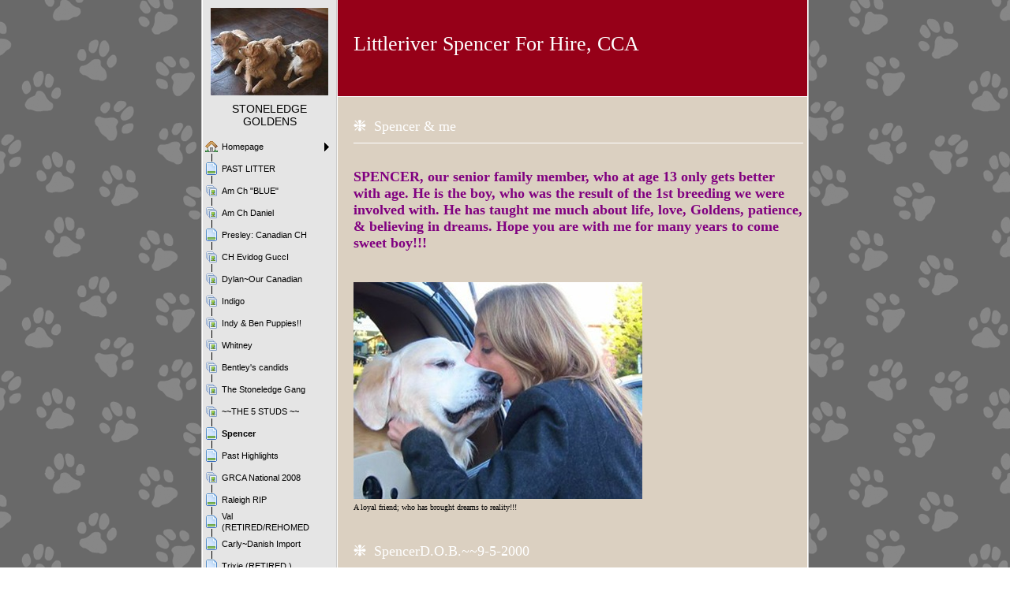

--- FILE ---
content_type: text/html
request_url: http://stoneledge.simplesite.com/10628330.html
body_size: 9605
content:

<!DOCTYPE HTML PUBLIC "-//W3C//DTD HTML 4.01 Transitional//EN" "http://www.w3.org/TR/html4/loose.dtd">
<html class="fullHeight" lang="en-US" dir="ltr">
	<head>
		<title>Spencer - www.simplesite.com/stoneledge</title>
			<meta http-equiv="content-type" content="text/html;charset=UTF-8">
		<meta http-equiv="Pragma" content="no-cache">
		<meta http-equiv="Expires" content="-1">
		<meta http-equiv="imagetoolbar" content="no">
		
        <link rel="canonical" href="http://www.simplesite.com/stoneledge/10628330">
		
		
        











<link rel="manifest" href="/manifest.json">
<link rel="yandex-tableau-widget" href="/yandex-browser-manifest.json">

		
		<meta content="SimpleSite.com" property="og:site_name"><meta content="1280" property="og:image:width"><meta content="1280" property="og:image:height"><meta content="Spencer - www.simplesite.com/stoneledge" property="og:description"><meta content="images/i286823014229316656._szw1280h1280__1.jpg" property="og:image:url"><meta content="images/i286823014166056206._szw1280h1280__1.jpg" property="og:image:url"><meta content="images/i286823014176070622._szw1280h1280__1.jpg" property="og:image:url"><meta content="images/i286823014166056201._szw1280h1280__1.jpg" property="og:image:url"><meta content="images/i286823014166674604._szw1280h1280__1.jpg" property="og:image:url"><meta content="images/i286823014167010052._szw1280h1280__1.jpg" property="og:image:url"><meta content="images/i286823014174537288._szw1280h1280__1.jpg" property="og:image:url"><meta content="images/i286823014174643349._szw1280h1280__1.jpg" property="og:image:url"><meta content="images/i286823014181986280._szw1280h1280__1.jpg" property="og:image:url">
				<meta name="description" content="Spencer - www.simplesite.com/stoneledge">		

		
		<link rel="stylesheet" type="text/css" media="all" href="css/global.css">
<link rel="stylesheet" type="text/css" media="all" href="CssForwarder_3.css">
<!--[if lt IE 7]>
<link rel="stylesheet" type="text/css" media="all" href="/userpages/pages/CssForwarder.css?location=root&amp;style=stdButton_ie6.css&amp;version=1.1.0" />
<![endif]-->
<link rel="stylesheet" type="text/css" media="all" href="CssForwarder_1.css">
<link rel="stylesheet" type="text/css" media="all" href="CssForwarder_2.css">
<!--[if lt IE 8]>
<link rel="stylesheet" type="text/css" media="all" href="/userpages/pages/CssForwarder.css?location=userpages&amp;style=usermenu_ie7.css&amp;version=1.1.0" />
<![endif]-->
<link rel="stylesheet" type="text/css" media="all" href="CssForwarder.css">
<link rel="stylesheet" type="text/css" media="print" href="css/print.css">
<link rel="stylesheet" type="text/css" media="all" href="css/jquery.fancybox-2.1.5.css">
<link rel="stylesheet" type="text/css" media="all" href="css/player.css">
<link rel="stylesheet" type="text/css" media="all" href="DynamicBackground.css">
<link rel="stylesheet" type="text/css" media="all" href="CssForwarder_4.css">

		<script type="text/javascript" src="js/jquery-1.6.1.min.js"></script>
<script type="text/javascript" src="js/jquery-migrate-1.2.1.min.js"></script>
<script type="text/javascript" src="js/simplesite.util.browserdetect.js"></script>
<script type="text/javascript" src="js/simplesite.util.email.js"></script>
<script type="text/javascript" src="js/public-1.4.0.js"></script>
<!--[if lt IE 7]>
<script type="text/javascript" src="/css/unitpngfix-1.0.2.jsx"></script>
<![endif]-->
<script type="text/javascript" src="js/userpages_showpage.js"></script>
<script type="text/javascript" src="js/jquery.fancybox.pack-2.1.5.js"></script>

		
	</head>
	<body bgcolor="white" topmargin="0" leftmargin="0" marginheight="0" marginwidth="0" onload="InitOnLoad()" class="fullHeight">  
	<form method="post" action="/userPages/pages/ShowPage.aspx" id="Form1" class="fullHeight">
<div class="aspNetHidden">
<input type="hidden" name="__VIEWSTATE" id="__VIEWSTATE" value="/wEPDwUKMTY2NDEzMjMwNA8WBB4LUmVxdWVzdERhdGEynA4AAQAAAP////[base64]/////wkFAAAABfr///8vZWxrLmhwLlRlbXBsYXRlSW50ZXJmYWNlTGlicmFyeS5IYW5kbGluZ09wdGlvbnMBAAAAB3ZhbHVlX18AEAQAAAAAAAAAAAAAAAD/////AP///////////////[base64]////8PZAICD2QWBmYPFQEAZAIBD2QWBGYPFQIObWVudWl0ZW1fYmxhbmsAZAIBDxUBDFBBU1QgTElUVEVSIGQCAw8WAh8GAv////8PZAIDD2QWBmYPFQEAZAIBD2QWBGYPFQITbWVudWl0ZW1fcGhvdG9hbGJ1bQBkAgEPFQEWQW0gQ2ggJnF1b3Q7QkxVRSZxdW90O2QCAw8WAh8GAv////8PZAIED2QWBmYPFQEAZAIBD2QWBGYPFQITbWVudWl0ZW1fcGhvdG9hbGJ1bQBkAgEPFQEMQW0gQ2ggRGFuaWVsZAIDDxYCHwYC/////w9kAgUPZBYGZg8VAQBkAgEPZBYEZg8VAg5tZW51aXRlbV9ibGFuawBkAgEPFQEUUHJlc2xleTogQ2FuYWRpYW4gQ0hkAgMPFgIfBgL/////D2QCBg9kFgZmDxUBAGQCAQ9kFgRmDxUCE21lbnVpdGVtX3Bob3RvYWxidW0AZAIBDxUBD0NIIEV2aWRvZyBHdWNjSWQCAw8WAh8GAv////8PZAIHD2QWBmYPFQEAZAIBD2QWBGYPFQITbWVudWl0ZW1fcGhvdG9hbGJ1bQBkAgEPFQETRHlsYW5+T3VyIENhbmFkaWFuIGQCAw8WAh8GAv////8PZAIID2QWBmYPFQEAZAIBD2QWBGYPFQITbWVudWl0ZW1fcGhvdG9hbGJ1bQBkAgEPFQEGSW5kaWdvZAIDDxYCHwYC/////w9kAgkPZBYGZg8VAQBkAgEPZBYEZg8VAhNtZW51aXRlbV9waG90b2FsYnVtAGQCAQ8VARhJbmR5ICZhbXA7IEJlbiBQdXBwaWVzISFkAgMPFgIfBgL/////D2QCCg9kFgZmDxUBAGQCAQ9kFgRmDxUCE21lbnVpdGVtX3Bob3RvYWxidW0AZAIBDxUBCFdoaXRuZXkgZAIDDxYCHwYC/////w9kAgsPZBYGZg8VAQBkAgEPZBYEZg8VAhNtZW51aXRlbV9waG90b2FsYnVtAGQCAQ8VARJCZW50bGV5J3MgY2FuZGlkcyBkAgMPFgIfBgL/////D2QCDA9kFgZmDxUBAGQCAQ9kFgRmDxUCE21lbnVpdGVtX3Bob3RvYWxidW0AZAIBDxUBE1RoZSBTdG9uZWxlZGdlIEdhbmdkAgMPFgIfBgL/////D2QCDQ9kFgZmDxUBAGQCAQ9kFgRmDxUCE21lbnVpdGVtX3Bob3RvYWxidW0AZAIBDxUBEH5+VEhFIDUgU1RVRFMgfn5kAgMPFgIfBgL/////D2QCDg9kFgZmDxUBCSBzZWxlY3RlZGQCAQ9kFgRmDxUCDm1lbnVpdGVtX2JsYW5rAGQCAQ8VAQdTcGVuY2VyZAIDDxYCHwYC/////w9kAg8PZBYGZg8VAQBkAgEPZBYEZg8VAg5tZW51aXRlbV9ibGFuawBkAgEPFQEQUGFzdCBIaWdobGlnaHRzIGQCAw8WAh8GAv////8PZAIQD2QWBmYPFQEAZAIBD2QWBGYPFQITbWVudWl0ZW1fcGhvdG9hbGJ1bQBkAgEPFQESR1JDQSBOYXRpb25hbCAyMDA4ZAIDDxYCHwYC/////w9kAhEPZBYGZg8VAQBkAgEPZBYEZg8VAg5tZW51aXRlbV9ibGFuawBkAgEPFQELUmFsZWlnaCBSSVBkAgMPFgIfBgL/////D2QCEg9kFgZmDxUBAGQCAQ9kFgRmDxUCDm1lbnVpdGVtX2JsYW5rAGQCAQ8VARRWYWwgKFJFVElSRUQvUkVIT01FRGQCAw8WAh8GAv////8PZAITD2QWBmYPFQEAZAIBD2QWBGYPFQIObWVudWl0ZW1fYmxhbmsAZAIBDxUBE0Nhcmx5fkRhbmlzaCBJbXBvcnRkAgMPFgIfBgL/////D2QCFA9kFgZmDxUBAGQCAQ9kFgRmDxUCDm1lbnVpdGVtX2JsYW5rAGQCAQ8VARJUcml4aWUgIChSRVRJUkVEIClkAgMPFgIfBgL/////D2QCFQ9kFgZmDxUBAGQCAQ9kFgRmDxUCDm1lbnVpdGVtX2JsYW5rAGQCAQ8VARQgU3RlbGxhfiBDYW5hZGlhbiBDSGQCAw8WAh8GAv////8PZAIWD2QWBmYPFQEAZAIBD2QWBGYPFQITbWVudWl0ZW1fcGhvdG9hbGJ1bQBkAgEPFQELRmFtaWx5IFRpZXNkAgMPFgIfBgL/////D2QCFw9kFgZmDxUBAGQCAQ9kFgRmDxUCEm1lbnVpdGVtX2d1ZXN0Ym9vawBkAgEPFQEMTXkgZ3Vlc3Rib29rZAIDDxYCHwYC/////w9kAhgPZBYGZg8VAQ5tZW51X2xhc3RfaXRlbWQCAQ9kFgRmDxUCDm1lbnVpdGVtX2JsYW5rAGQCAQ8VAQpDb250YWN0IFVzZAIDDxYCHwYC/////[base64]/////[base64]">
</div>

		
		
		
		<div id="wrapper" class="wrapper fullHeight">
			<div class="centerPage fullHeight">
				<table id="centerTable" border="0" cellspacing="0" cellpadding="0" height="100%">
				<tr>
					<td class="fullHeight" valign="top">
						<table width="770" height="100%" border="0" cellspacing="0" cellpadding="0">
							<tr>
								<td id="centerTableContentCell" class="fullHeight" valign="top">
									<table id="centerTableContentTable" width="770" border="0" bgcolor="white" cellspacing="0" cellpadding="0" height="100%">
									<tr>
										<td valign="top" bgcolor="#cccccc" width="1"><img src="images/1x1pix_trans.gif" alt width="1" height="1" border="0"></td>
										<td valign="top" bgcolor="white" width="1"><img src="images/1x1pix_trans.gif" alt width="1" height="1" border="0"></td>
										
<td class="noprint" valign="top" bgcolor="e5e5e5" width="169">
<div class="menuPlace user_menu_container user_menu_lightbg">
		<div id="menutop">
		<img class="cmppicture" style="position: relative; top: 0; left: 0;" name="menu1_menupicture" id="menu1_menupicture" src="images/i286823014166043960._szw149h112_.jpg" border="0" align="top">
		
		<div class="menuTxt oneLineSpace"><span id="menu1_lbTitle">STONELEDGE GOLDENS</span></div></div>
		
	<ul>

	<li class="menu_first_item">
<div class="menuitem_frontpage"><a class="closed" href="10628324.html"><span class="text_holder"><span>Homepage</span></span></a></div>
	
	</li>

	<li class>
<div class="menuitem_blank"><a class href="11042798.html"><span class="text_holder"><span>PAST LITTER </span></span></a></div>
	
	</li>

	<li class>
<div class="menuitem_photoalbum"><a class href="21669452.html"><span class="text_holder"><span>Am Ch &quot;BLUE&quot;</span></span></a></div>
	
	</li>

	<li class>
<div class="menuitem_photoalbum"><a class href="21669457.html"><span class="text_holder"><span>Am Ch Daniel</span></span></a></div>
	
	</li>

	<li class>
<div class="menuitem_blank"><a class href="10628331.html"><span class="text_holder"><span>Presley: Canadian CH</span></span></a></div>
	
	</li>

	<li class>
<div class="menuitem_photoalbum"><a class href="21669449.html"><span class="text_holder"><span>CH Evidog GuccI</span></span></a></div>
	
	</li>

	<li class>
<div class="menuitem_photoalbum"><a class href="16282533.html"><span class="text_holder"><span>Dylan~Our Canadian </span></span></a></div>
	
	</li>

	<li class>
<div class="menuitem_photoalbum"><a class href="16282541.html"><span class="text_holder"><span>Indigo</span></span></a></div>
	
	</li>

	<li class>
<div class="menuitem_photoalbum"><a class href="21669446.html"><span class="text_holder"><span>Indy &amp; Ben Puppies!!</span></span></a></div>
	
	</li>

	<li class>
<div class="menuitem_photoalbum"><a class href="21669456.html"><span class="text_holder"><span>Whitney </span></span></a></div>
	
	</li>

	<li class>
<div class="menuitem_photoalbum"><a class href="10628334.html"><span class="text_holder"><span>Bentley's candids </span></span></a></div>
	
	</li>

	<li class>
<div class="menuitem_photoalbum"><a class href="10628325.html"><span class="text_holder"><span>The Stoneledge Gang</span></span></a></div>
	
	</li>

	<li class>
<div class="menuitem_photoalbum"><a class href="16282538.html"><span class="text_holder"><span>~~THE 5 STUDS ~~</span></span></a></div>
	
	</li>

	<li class=" selected">
<div class="menuitem_blank"><a class href="10628330.html"><span class="text_holder"><span>Spencer</span></span></a></div>
	
	</li>

	<li class>
<div class="menuitem_blank"><a class href="11042786.html"><span class="text_holder"><span>Past Highlights </span></span></a></div>
	
	</li>

	<li class>
<div class="menuitem_photoalbum"><a class href="11042790.html"><span class="text_holder"><span>GRCA National 2008</span></span></a></div>
	
	</li>

	<li class>
<div class="menuitem_blank"><a class href="10628329.html"><span class="text_holder"><span>Raleigh RIP</span></span></a></div>
	
	</li>

	<li class>
<div class="menuitem_blank"><a class href="10628336.html"><span class="text_holder"><span>Val (RETIRED/REHOMED</span></span></a></div>
	
	</li>

	<li class>
<div class="menuitem_blank"><a class href="10628332.html"><span class="text_holder"><span>Carly~Danish Import</span></span></a></div>
	
	</li>

	<li class>
<div class="menuitem_blank"><a class href="10628333.html"><span class="text_holder"><span>Trixie  (RETIRED )</span></span></a></div>
	
	</li>

	<li class>
<div class="menuitem_blank"><a class href="11042791.html"><span class="text_holder"><span> Stella~ Canadian CH</span></span></a></div>
	
	</li>

	<li class>
<div class="menuitem_photoalbum"><a class href="10628337.html"><span class="text_holder"><span>Family Ties</span></span></a></div>
	
	</li>

	<li class>
<div class="menuitem_guestbook"><a class href="10628326.html"><span class="text_holder"><span>My guestbook</span></span></a></div>
	
	</li>

	<li class="menu_last_item">
<div class="menuitem_blank"><a class href="10628338.html"><span class="text_holder"><span>Contact Us</span></span></a></div>
	
	</li>

	</ul>

		


		
		<table>
            <tr align="left"> 
                
              <td align="left">
              
              <style> 
                    .imgbottombanner 
                    {
                        display: block;
                        height: 49px;
                        width: 149px;
                        background-image: url('images/en-US_logo-banner-light.png');
                    }
                </style>
              </td>
            </tr>
		</table>

		


	</div>
</td>
					
										

				<td valign="top" bgcolor="#cccccc" width="1"><img src="images/1x1pix_trans_2.gif" alt width="1" height="1" border="0"></td>
				<td valign="top" bgcolor="white" width="1"><img src="images/1x1pix_trans_2.gif" alt width="1" height="1" border="0"></td>
				<td align="center" valign="top" bgcolor="#dbd0c1" width="595">
					<table width="100%" border="0" cellspacing="0" cellpadding="0">
						<tr height="122">
							<td align="left" valign="middle" bgcolor="#960018" height="122">
							
								<div class="header oneLineSpace babyTxtHvid" style="padding-left:20px;">
									Littleriver Spencer For Hire, CCA</div>
								
							</td>
						</tr>
						<tr>
							<td align="center" valign="middle" bgcolor="white"><img src="images/1x1pix_trans_1.gif" alt width="1" height="1" border="0"></td>
						</tr>
						<tr>
							<td align="left" valign="middle">
							<div class="twoLineSpace"></div>



							<div style="padding-left:20px;width:570px;">
							<div class="babyTxtHvid" style="font-size:18px;"><span style="padding-right:10px;"><img src="images/stjerne02.gif" alt width="16" height="15" border="0" style="position:relative;top:1px;"></span>Spencer &amp; me</div>
							<div class="oneLineSpace">
								<table width="100%" border="0" cellspacing="0" cellpadding="0">
									<tr>
												<td width="50%"><img src="images/1x1pix_trans_1.gif" alt width="10" height="10" border="0"></td>
											</tr>
									<tr>
												<td bgcolor="white" width="50%"><img src="images/1x1pix_trans_1.gif" alt width="1" height="1" border="0"></td>
											</tr>
									<tr>
												<td width="50%"><img src="images/1x1pix_trans_1.gif" alt width="10" height="10" border="0"></td>
											</tr>
								</table>
						</div>
									<div class="twoLineSpace" align="left">
		<p>
				<strong>
						<font color="#800080" size="4">SPENCER, our senior family member, who at age 13 only gets better with age. He is the boy, who was the result of the 1st breeding we were involved with. He has taught me much about life, love, Goldens, patience, &amp; believing in dreams. Hope you are with me for many years to come sweet boy!!!</font>
				</strong>
		</p>
</div>
									<div class="halfLineSpace">
										<span id="_ctl0_autoName_1__ctl0_autoName_3_PictureShowCont1_picText" class="cmpPictureSubtitle invisible" data-imageid="_ctl0_autoName_1__ctl0_autoName_3_PictureShowCont1" data-sitever="US">A loyal friend; who has brought dreams to reality!!!</span><img class="cmppicture" style="position: relative; top: 0; left: 0;" name="_ctl0_autoName_1__ctl0_autoName_3_PictureShowCont1" id="_ctl0_autoName_1__ctl0_autoName_3_PictureShowCont1" src="images/i286823014229316656._szw530h275_.jpg" border="0" align="top" data-bigimage="images/i286823014229316656._szw1280h1280_.jpg">


									</div>
									<div class="billedTxt">A loyal friend; who has brought dreams to reality!!!</div>
									<div style="padding-bottom:40px;"></div>
</div>

<!-- Skin: temp -->


							<div style="padding-left:20px;width:570px;">
							<div class="babyTxtHvid" style="font-size:18px;"><span style="padding-right:10px;"><img src="images/stjerne02.gif" alt width="16" height="15" border="0" style="position:relative;top:1px;"></span>SpencerD.O.B.~~9-5-2000</div>
							<div class="oneLineSpace">
								<table width="100%" border="0" cellspacing="0" cellpadding="0">
									<tr>
												<td width="50%"><img src="images/1x1pix_trans_1.gif" alt width="10" height="10" border="0"></td>
											</tr>
									<tr>
												<td bgcolor="white" width="50%"><img src="images/1x1pix_trans_1.gif" alt width="1" height="1" border="0"></td>
											</tr>
									<tr>
												<td width="50%"><img src="images/1x1pix_trans_1.gif" alt width="10" height="10" border="0"></td>
											</tr>
								</table>
						</div>
									<div class="twoLineSpace" align="left">Spencer is our blend of both Championship UK and American lines.<br>He is the stud puppy we kept out of Raleigh's 1st stud service and this was the 1st litter with which we were involved in whelping and assisting in raising.<br>Spencer has been with us for13+ years and has a very special place in my heart. He is never far from me &amp; accompanied me to my workplace where I was a psychotherapist from they day he arrived. Spencer is always happy &amp; enjoys his role as Louise's constant companion. He has produced extremely nicely and has been available at stud to approved females. His show career got off to a late start,and began as a Veteran  at the  2008 GRCA National Specialty. Here, he placed 4th in a very large competative 8 to 10 year old Veteran Class handled superbly by Greg McCarthy &amp; defeated many Am Ch to achieve this placement. Since then, he has placed in the GRCC National Specialty &amp; won 1st place Ribbons at his respective Veteran classes at the annual Yankee Golden Retriever Specialties.<br>For more info on Spencer, pls contact Louise @ <a href="mailto:stoneledgegoldens@comcast.net">stoneledgegoldens@comcast.net</a> or 508-994-7948<br>Spencer's Pedigree:<br><a href="http://www.k9data.com/pedigree.asp?ID=49340">http://www.k9data.com/pedigree.asp?ID=49340</a></div>
									<div class="halfLineSpace">
										<span id="_ctl0_autoName_1__ctl1_autoName_3_PictureShowCont1_picText" class="cmpPictureSubtitle invisible" data-imageid="_ctl0_autoName_1__ctl1_autoName_3_PictureShowCont1" data-sitever="US">Spencer as a pup....</span><img class="cmppicture" style="position: relative; top: 0; left: 0;" name="_ctl0_autoName_1__ctl1_autoName_3_PictureShowCont1" id="_ctl0_autoName_1__ctl1_autoName_3_PictureShowCont1" src="images/i286823014166056206._szw530h275_.jpg" border="0" align="top" data-bigimage="images/i286823014166056206._szw1280h1280_.jpg">


									</div>
									<div class="billedTxt">Spencer as a pup....</div>
									<div style="padding-bottom:40px;"></div>
</div>

<!-- Skin: temp -->


							<div style="padding-left:20px;width:570px;">
							<div class="babyTxtHvid" style="font-size:18px;"><span style="padding-right:10px;"><img src="images/stjerne02.gif" alt width="16" height="15" border="0" style="position:relative;top:1px;"></span>Spencer places 4th At The GRCA National 2008</div>
							<div class="oneLineSpace">
								<table width="100%" border="0" cellspacing="0" cellpadding="0">
									<tr>
												<td width="50%"><img src="images/1x1pix_trans_1.gif" alt width="10" height="10" border="0"></td>
											</tr>
									<tr>
												<td bgcolor="white" width="50%"><img src="images/1x1pix_trans_1.gif" alt width="1" height="1" border="0"></td>
											</tr>
									<tr>
												<td width="50%"><img src="images/1x1pix_trans_1.gif" alt width="10" height="10" border="0"></td>
											</tr>
								</table>
						</div>
									<div class="twoLineSpace" align="left">
		<br>
		<br>
</div>
									<div class="halfLineSpace">
										<span id="_ctl0_autoName_1__ctl2_autoName_3_PictureShowCont1_picText" class="cmpPictureSubtitle invisible" data-imageid="_ctl0_autoName_1__ctl2_autoName_3_PictureShowCont1" data-sitever="US">A proud Spencer being presented his ribbon for a stellar performance in his 8 to 10 Veteran Class, at his very 1st show.&#13;&#10;</span><img class="cmppicture" style="position: relative; top: 0; left: 0;" name="_ctl0_autoName_1__ctl2_autoName_3_PictureShowCont1" id="_ctl0_autoName_1__ctl2_autoName_3_PictureShowCont1" src="images/i286823014176070622._szw530h275_.jpg" border="0" align="top" data-bigimage="images/i286823014176070622._szw1280h1280_.jpg">


									</div>
									<div class="billedTxt">A proud Spencer being presented his ribbon for a stellar performance in his 8 to 10 Veteran Class, at his very 1st show.&#13;&#10;</div>
									<div style="padding-bottom:40px;"></div>
</div>

<!-- Skin: temp -->


							<div style="padding-left:20px;width:570px;">
							<div class="babyTxtHvid" style="font-size:18px;"><span style="padding-right:10px;"><img src="images/stjerne02.gif" alt width="16" height="15" border="0" style="position:relative;top:1px;"></span>Spencer All Grown Up</div>
							<div class="oneLineSpace">
								<table width="100%" border="0" cellspacing="0" cellpadding="0">
									<tr>
												<td width="50%"><img src="images/1x1pix_trans_1.gif" alt width="10" height="10" border="0"></td>
											</tr>
									<tr>
												<td bgcolor="white" width="50%"><img src="images/1x1pix_trans_1.gif" alt width="1" height="1" border="0"></td>
											</tr>
									<tr>
												<td width="50%"><img src="images/1x1pix_trans_1.gif" alt width="10" height="10" border="0"></td>
											</tr>
								</table>
						</div>
									<div class="twoLineSpace" align="left"></div>
									<div class="halfLineSpace">
										<span id="_ctl0_autoName_1__ctl3_autoName_3_PictureShowCont1_picText" class="cmpPictureSubtitle invisible" data-imageid="_ctl0_autoName_1__ctl3_autoName_3_PictureShowCont1" data-sitever="US">Handsome Spencer</span><img class="cmppicture" style="position: relative; top: 0; left: 0;" name="_ctl0_autoName_1__ctl3_autoName_3_PictureShowCont1" id="_ctl0_autoName_1__ctl3_autoName_3_PictureShowCont1" src="images/i286823014166056201._szw530h275_.jpg" border="0" align="top" data-bigimage="images/i286823014166056201._szw1280h1280_.jpg">


									</div>
									<div class="billedTxt">Handsome Spencer</div>
									<div style="padding-bottom:40px;"></div>
</div>

<!-- Skin: temp -->


							<div style="padding-left:20px;width:570px;">
							<div class="babyTxtHvid" style="font-size:18px;"><span style="padding-right:10px;"><img src="images/stjerne02.gif" alt width="16" height="15" border="0" style="position:relative;top:1px;"></span>Spencer resting...</div>
							<div class="oneLineSpace">
								<table width="100%" border="0" cellspacing="0" cellpadding="0">
									<tr>
												<td width="50%"><img src="images/1x1pix_trans_1.gif" alt width="10" height="10" border="0"></td>
											</tr>
									<tr>
												<td bgcolor="white" width="50%"><img src="images/1x1pix_trans_1.gif" alt width="1" height="1" border="0"></td>
											</tr>
									<tr>
												<td width="50%"><img src="images/1x1pix_trans_1.gif" alt width="10" height="10" border="0"></td>
											</tr>
								</table>
						</div>
									<div class="twoLineSpace" align="left"></div>
									<div class="halfLineSpace">
										<span id="_ctl0_autoName_1__ctl4_autoName_3_PictureShowCont1_picText" class="cmpPictureSubtitle invisible" data-imageid="_ctl0_autoName_1__ctl4_autoName_3_PictureShowCont1" data-sitever="US"></span><img class="cmppicture" style="position: relative; top: 0; left: 0;" name="_ctl0_autoName_1__ctl4_autoName_3_PictureShowCont1" id="_ctl0_autoName_1__ctl4_autoName_3_PictureShowCont1" src="images/i286823014166674604._szw530h275_.jpg" border="0" align="top" data-bigimage="images/i286823014166674604._szw1280h1280_.jpg">


									</div>
									<div class="billedTxt"></div>
									<div style="padding-bottom:40px;"></div>
</div>

<!-- Skin: temp -->


							<div style="padding-left:20px;width:570px;">
							<div class="babyTxtHvid" style="font-size:18px;"><span style="padding-right:10px;"><img src="images/stjerne02.gif" alt width="16" height="15" border="0" style="position:relative;top:1px;"></span>Spencer &amp; Ivy</div>
							<div class="oneLineSpace">
								<table width="100%" border="0" cellspacing="0" cellpadding="0">
									<tr>
												<td width="50%"><img src="images/1x1pix_trans_1.gif" alt width="10" height="10" border="0"></td>
											</tr>
									<tr>
												<td bgcolor="white" width="50%"><img src="images/1x1pix_trans_1.gif" alt width="1" height="1" border="0"></td>
											</tr>
									<tr>
												<td width="50%"><img src="images/1x1pix_trans_1.gif" alt width="10" height="10" border="0"></td>
											</tr>
								</table>
						</div>
									<div class="twoLineSpace" align="left"></div>
									<div class="halfLineSpace">
										<span id="_ctl0_autoName_1__ctl5_autoName_3_PictureShowCont1_picText" class="cmpPictureSubtitle invisible" data-imageid="_ctl0_autoName_1__ctl5_autoName_3_PictureShowCont1" data-sitever="US">Spencer welcomes Ivy(from Carly &amp; Ben&#39;s Luv Litter) who now lives with Spencer&#39;s own breeder.</span><img class="cmppicture" style="position: relative; top: 0; left: 0;" name="_ctl0_autoName_1__ctl5_autoName_3_PictureShowCont1" id="_ctl0_autoName_1__ctl5_autoName_3_PictureShowCont1" src="images/i286823014167010052._szw530h275_.jpg" border="0" align="top" data-bigimage="images/i286823014167010052._szw1280h1280_.jpg">


									</div>
									<div class="billedTxt">Spencer welcomes Ivy(from Carly &amp; Ben&#39;s Luv Litter) who now lives with Spencer&#39;s own breeder.</div>
									<div style="padding-bottom:40px;"></div>
</div>

<!-- Skin: temp -->


							<div style="padding-left:20px;width:570px;">
							<div class="babyTxtHvid" style="font-size:18px;"><span style="padding-right:10px;"><img src="images/stjerne02.gif" alt width="16" height="15" border="0" style="position:relative;top:1px;"></span>Air Spencer!!!</div>
							<div class="oneLineSpace">
								<table width="100%" border="0" cellspacing="0" cellpadding="0">
									<tr>
												<td width="50%"><img src="images/1x1pix_trans_1.gif" alt width="10" height="10" border="0"></td>
											</tr>
									<tr>
												<td bgcolor="white" width="50%"><img src="images/1x1pix_trans_1.gif" alt width="1" height="1" border="0"></td>
											</tr>
									<tr>
												<td width="50%"><img src="images/1x1pix_trans_1.gif" alt width="10" height="10" border="0"></td>
											</tr>
								</table>
						</div>
									<div class="twoLineSpace" align="left"></div>
									<div class="halfLineSpace">
										<span id="_ctl0_autoName_1__ctl6_autoName_3_PictureShowCont1_picText" class="cmpPictureSubtitle invisible" data-imageid="_ctl0_autoName_1__ctl6_autoName_3_PictureShowCont1" data-sitever="US">Spencer flies into the pool as Bentley waits for his turn.&#13;&#10;(Photo courtesy of Bruce Weber)</span><img class="cmppicture" style="position: relative; top: 0; left: 0;" name="_ctl0_autoName_1__ctl6_autoName_3_PictureShowCont1" id="_ctl0_autoName_1__ctl6_autoName_3_PictureShowCont1" src="images/i286823014174537288._szw530h275_.jpg" border="0" align="top" data-bigimage="images/i286823014174537288._szw1280h1280_.jpg">


									</div>
									<div class="billedTxt">Spencer flies into the pool as Bentley waits for his turn.&#13;&#10;(Photo courtesy of Bruce Weber)</div>
									<div style="padding-bottom:40px;"></div>
</div>

<!-- Skin: temp -->


							<div style="padding-left:20px;width:570px;">
							<div class="babyTxtHvid" style="font-size:18px;"><span style="padding-right:10px;"><img src="images/stjerne02.gif" alt width="16" height="15" border="0" style="position:relative;top:1px;"></span>Spencer self stacking</div>
							<div class="oneLineSpace">
								<table width="100%" border="0" cellspacing="0" cellpadding="0">
									<tr>
												<td width="50%"><img src="images/1x1pix_trans_1.gif" alt width="10" height="10" border="0"></td>
											</tr>
									<tr>
												<td bgcolor="white" width="50%"><img src="images/1x1pix_trans_1.gif" alt width="1" height="1" border="0"></td>
											</tr>
									<tr>
												<td width="50%"><img src="images/1x1pix_trans_1.gif" alt width="10" height="10" border="0"></td>
											</tr>
								</table>
						</div>
									<div class="twoLineSpace" align="left"></div>
									<div class="halfLineSpace">
										<span id="_ctl0_autoName_1__ctl7_autoName_3_PictureShowCont1_picText" class="cmpPictureSubtitle invisible" data-imageid="_ctl0_autoName_1__ctl7_autoName_3_PictureShowCont1" data-sitever="US">What a good boy !!!!</span><img class="cmppicture" style="position: relative; top: 0; left: 0;" name="_ctl0_autoName_1__ctl7_autoName_3_PictureShowCont1" id="_ctl0_autoName_1__ctl7_autoName_3_PictureShowCont1" src="images/i286823014174643349._szw530h275_.jpg" border="0" align="top" data-bigimage="images/i286823014174643349._szw1280h1280_.jpg">


									</div>
									<div class="billedTxt">What a good boy !!!!</div>
									<div style="padding-bottom:40px;"></div>
</div>

<!-- Skin: temp -->


							<div style="padding-left:20px;width:570px;">
							<div class="babyTxtHvid" style="font-size:18px;"><span style="padding-right:10px;"><img src="images/stjerne02.gif" alt width="16" height="15" border="0" style="position:relative;top:1px;"></span>Spencer in June 2009</div>
							<div class="oneLineSpace">
								<table width="100%" border="0" cellspacing="0" cellpadding="0">
									<tr>
												<td width="50%"><img src="images/1x1pix_trans_1.gif" alt width="10" height="10" border="0"></td>
											</tr>
									<tr>
												<td bgcolor="white" width="50%"><img src="images/1x1pix_trans_1.gif" alt width="1" height="1" border="0"></td>
											</tr>
									<tr>
												<td width="50%"><img src="images/1x1pix_trans_1.gif" alt width="10" height="10" border="0"></td>
											</tr>
								</table>
						</div>
									<div class="twoLineSpace" align="left"></div>
									<div class="halfLineSpace">
										<span id="_ctl0_autoName_1__ctl8_autoName_3_PictureShowCont1_picText" class="cmpPictureSubtitle invisible" data-imageid="_ctl0_autoName_1__ctl8_autoName_3_PictureShowCont1" data-sitever="US">Spencer just a few months shy of 9 years old. Like a fine wine, Spencer has only gotten better with age!!&#13;&#10;(Photo courtesy of Paul Church.)</span><img class="cmppicture" style="position: relative; top: 0; left: 0;" name="_ctl0_autoName_1__ctl8_autoName_3_PictureShowCont1" id="_ctl0_autoName_1__ctl8_autoName_3_PictureShowCont1" src="images/i286823014181986280._szw530h275_.jpg" border="0" align="top" data-bigimage="images/i286823014181986280._szw1280h1280_.jpg">


									</div>
									<div class="billedTxt">Spencer just a few months shy of 9 years old. Like a fine wine, Spencer has only gotten better with age!!&#13;&#10;(Photo courtesy of Paul Church.)</div>
									<div style="padding-bottom:40px;"></div>
</div>

<!-- Skin: temp -->


							</td>
						</tr>
						
					</table>
					
					<div class="twoLineSpace"></div>
				</td>
				<td valign="top" bgcolor="white" width="1"></td>
				<td valign="top" bgcolor="#cccccc" width="1"><img src="images/1x1pix_trans_2.gif" alt width="1" height="1" border="0"></td>

<!-- Skin: standard_brun_bordeaux -->
									</tr>
									</table>
								</td>
								<td align="center" valign="top" height="100%" width="1">
									
								</td>
							</tr>
						</table>
					</td>
				</tr>
				</table>
			</div>
			<div class="bannerPosition" id="bannerPos">
				<table width="169" height="100%" border="0" cellspacing="0" cellpadding="0">
					<tr>
						<td align="center" valign="top">
							
						</td>
					</tr>
				</table>
			</div>	
		</div>
		
		
		
		
	
<div class="aspNetHidden">

	<input type="hidden" name="__VIEWSTATEGENERATOR" id="__VIEWSTATEGENERATOR" value="A78E5B41">
</div></form>
	
	<script type="text/javascript" src="js/webshopHideMenuItems.js"></script></body>
</html>
